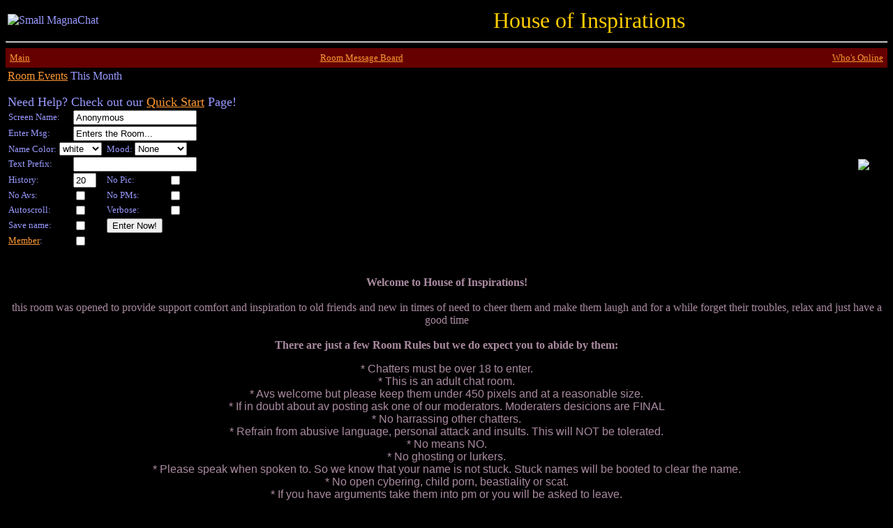

--- FILE ---
content_type: text/html; charset=UTF-8
request_url: http://www.magnachat.com/sex/house_of_inspirations.shtml
body_size: 7120
content:
<!DOCTYPE HTML PUBLIC "-//W3C//DTD HTML 4.01 Transitional//EN">
<html>
<head>
  <title>MagnaChat - House of Inspirations </title>
  <meta http-equiv="Content-Type" content="text/html; charset=ISO-8859-1">
</head>
<body bgcolor="#000000" text="#9999ff" link="#ff9933" vlink="#6699ff">
<table width="100%">
<tr><td valign=middle>
<img src="http://www.magnachat.com/images/slogo.jpg" alt="Small MagnaChat">
</td><td valign=middle>
<center><font color="#ffcc00"><font size="+3">House of Inspirations</font></font></center>
</td></tr>
</table>
<hr>
<table width="100%" bgcolor="#660000" border=0>
<tr><td>
<table width="100%">
<tr>
<td align=left><font size=-1><a href="http://www.magnachat.com/">Main</a></font></td>
<td align=center><font size=-1><a href="http://www.magnachat.com/cgi-bin/YaBB/YaBB.cgi?board=house_of_inspirations">Room Message Board</a></font></td>
<td align=right><font size=-1><a href="http://www.magnachat.com/whochat.shtml">Who's Online</a></font></td>
</tr>
</table></td>
</tr>
</table>
<table width="100%">
<tr><td align=left valign=top>
<a href="http://www.magnachat.com/cgi-bin/events.cgi?cmd=detail&room_name=house_of_inspirations">Room Events</a> This Month<br>



<!--set var="NOPIC" value="1"-->

<script language="javascript" type="text/javascript">
function isblank(s) {
  for (var i=0;i<s.length;i++) {
    var c=s.charAt(i);
    if ((c!=' ')&&(c!='\n')&&(c!='\t')) return false;
  }
  return true;
}
function verify(f) {
  while (''+f.USER.value.charAt(0)==' ') {f.USER.value=f.USER.value.substring(1,f.USER.value.length); }
  if ((f.USER.value == "Anonymous") || isblank(f.USER.value)) {
    alert("Please enter a nickname into the Screen Name field.");
    return false;
  }
  return true;
}
</script>
<br>
<font size="+1">Need Help? Check out our <a href="http://www.magnachat.com/quick_start.html">
Quick Start</a> Page!</font><br />
<form name="ENTRY" action="http://www.magnachat.com:8080/chat/sex/house_of_inspirations" method="GET" onSubmit="return verify(this)">
<table border=0 cellspacing=0>
<tr>
<td><font size=-1>Screen Name:</font></td>
<td colspan=3><input name="USER" value="Anonymous"></td>
</tr>
<tr>
<td><font size=-1>Enter Msg:</font></td>
<td colspan=3><input name="SAYS" value="Enters the Room..."></td>
</tr>
<tr>
<td colspan=2><font size=-1>Name Color:</font> <select name="COLOR"><option value=' color="white"'>white
<option value=' color="red"'>red
<option value=' color="orange"'>orange
<option value=' color="yellow"'>yellow
<option value=' color="green"'>green
<option value=' color="blue"'>blue
<option value=' color="#9900CC"'>purple
<option value=' color="pink"'>pink
</select></td>
<td colspan=2><font size=-1>Mood: </font> <select name="MOOD"><option value=''>None<option value='[bad] '>bad
<option value='[bashful] '>bashful
<option value='[blissful] '>blissful
<option value='[dopey] '>dopey
<option value='[flirtatious] '>flirtatious
<option value='[frisky] '>frisky
<option value='[grumpy] '>grumpy
<option value='[happy] '>happy
<option value='[horny] '>horny
<option value='[hyper] '>hyper
<option value='[inlove] '>inlove
<option value='[mellow] '>mellow
<option value='[sad] '>sad
<option value='[sleepy] '>sleepy
<option value='[thinking] '>thinking
</select></td>
</tr>
<tr>
<td><font size=-1>Text Prefix:</font></td>
<td colspan=3><input name="TPREFIX" value=""></td>
</tr>
<tr>
<td><font size=-1>History:</font></td>
<td><input name="HISTORY" value="20" size=2></td>
<td><font size=-1>No Pic:</font></td>
<td><input name="NOPIC" value="1" type=checkbox ></td>
</tr>
<tr>
<td><font size=-1>No Avs:</font></td>
<td><input name="NOAV" value="1" type=checkbox ></td>
<td><font size=-1>No PMs:</font></td>
<td><input name="NOPM" value="1" type=checkbox ></td>
</tr>
<tr>
<td><font size=-1>Autoscroll:</font></td>
<td><input name="AUTOSCROLL" value="1" type=checkbox ></td>
<td><font size=-1>Verbose:</font></td>
<td><input name="VERBOSE" value="1" type=checkbox ></td>
</tr>
<tr>
<td><font size=-1>Save name:</font></td>
<td><input type=checkbox name="SAVE" value="; path=/; expires=&quot;Saturday, 09-Nov-2030 00:00:00 GMT&quot; "></td>
<td colspan=2><input type=submit value="Enter Now!"></td>
</tr>
<tr>
<td><font size=-1><a href="http://www.magnachat.com/cgi-bin/join.cgi">Member</a>:</font></td>
<td><input type=checkbox name="REGISTER" value="1" ></td>
<td colspan=2>&nbsp;</td>
</tr>
</table>
<input type=hidden name="MODERATOR" value="">
<input type=hidden name="ACTION" value="says to">
<input type=hidden name="WHOTO" value="ALL">
</form>

</td>
<td align=left valign=top>
</form>
   
                </center>
		</td>
		<td>
			<center><img src=http://www.geocities.com/wnthrt/hoi2a.jpg></center>
		</td>
	</tr>
</table>
<br>
<center>
<table width=100%>
	<tr>
		<td>
			<center><font color="#AA8AA0"><b>Welcome to House of Inspirations!</b></center><br><center>this room was opened to provide support comfort and inspiration to old friends and new in times of need to cheer them and make them laugh and for a while forget their troubles, relax and just have a good time<center><br>
			<center><b>There are just a few  Room Rules  but we do expect you to abide by them:</b></center>
			<center><p><font size=3 color="#AA8AA0" face="Arial">
			* Chatters must be over 18 to enter.<br>
			* This is an adult chat room.<br>
			* Avs welcome but please keep them under 450 pixels and at a reasonable size.<br>
			* If in doubt about av posting ask one of our moderators. Moderaters desicions are FINAL<br>
			* No harrassing other chatters.<br>
			* Refrain from abusive language, personal attack and insults.  This will NOT be tolerated.<br>
			* No means NO.<br>
			* No ghosting or lurkers.<br>
			* Please speak when spoken to.  So we know that your name is not stuck. Stuck names will be booted to clear the name.<br>
			* No open cybering, child porn, beastiality or scat.<br>
			* If you have arguments take them into pm or you will be asked to leave.<br>
			* All we ask is that we all show each other respect and treat each other as we'd like to be treated.<br>
			* You MUST use a name. No Anonymous names or similiar names), dots, symbols, commas etc will be allowed.<br>
			*Tho this is an adult chat room we do ask that there be no open cybering...playfully teasing is fine otherwise take it to pm. <br> 
                        * Be polite and ask before private messaging others.<br><br>
			</font>
			<font size=3 color="#AA8AA0" face="Arial">
			<b><i>Room Managed by:</i> Maegan </b>.<br></font>
			<font size=3 color="#AA8AA0" face="Arial">
			<b><i>Room Moderators:</i> Maegan </b>.<br>
			<br>
			If anyone has any questions or comments contact: <a href="mailto:englishrose_thorn@hotmail.com">
			<b>purple_rose_61@hotmail.com</b></a>
			</font>
			</center>
		</td>
	</tr>
</table>
</body>
</html>

</td>
</tr>
<tr><td colspan=2>

</td></tr>
</table>

<table width="100%">
<tr><td>
<center>Copyright &copy; 2001-2002</center>
<center><a href="mailto:webmaster@magnachat.com">Webmaster</a>: <i>Chicago</i> (m)</center>
</td></tr>
</table>

</body>
</html>
